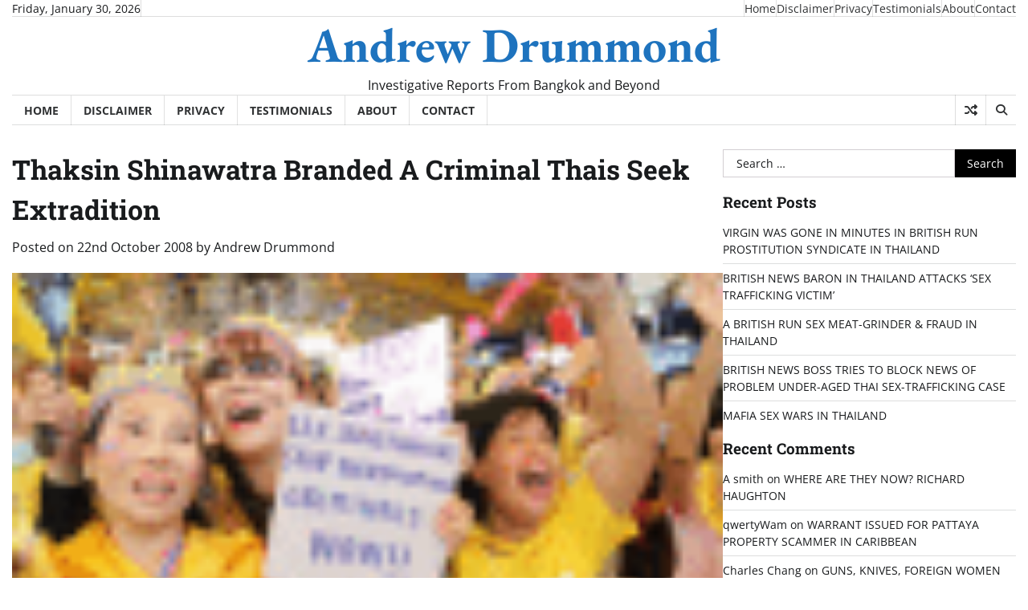

--- FILE ---
content_type: text/html; charset=UTF-8
request_url: https://www.andrew-drummond.news/thaksin-shinawatra-branded-crimina/
body_size: 14219
content:
<!doctype html>
<html lang="en-GB">

<head>
	<meta charset="UTF-8">
	<meta name="viewport" content="width=device-width, initial-scale=1">
	<link rel="profile" href="https://gmpg.org/xfn/11">

	<title>Thaksin Shinawatra Branded A Criminal Thais Seek Extradition &#8211; Andrew Drummond</title>
<meta name='robots' content='max-image-preview:large' />
<link rel='dns-prefetch' href='//www.andrew-drummond.news' />
<link rel="alternate" type="application/rss+xml" title="Andrew Drummond &raquo; Feed" href="https://www.andrew-drummond.news/feed/" />
<link rel="alternate" type="application/rss+xml" title="Andrew Drummond &raquo; Comments Feed" href="https://www.andrew-drummond.news/comments/feed/" />
<link rel="alternate" title="oEmbed (JSON)" type="application/json+oembed" href="https://www.andrew-drummond.news/wp-json/oembed/1.0/embed?url=https%3A%2F%2Fwww.andrew-drummond.news%2Fthaksin-shinawatra-branded-crimina%2F" />
<link rel="alternate" title="oEmbed (XML)" type="text/xml+oembed" href="https://www.andrew-drummond.news/wp-json/oembed/1.0/embed?url=https%3A%2F%2Fwww.andrew-drummond.news%2Fthaksin-shinawatra-branded-crimina%2F&#038;format=xml" />
<style id='wp-img-auto-sizes-contain-inline-css'>
img:is([sizes=auto i],[sizes^="auto," i]){contain-intrinsic-size:3000px 1500px}
/*# sourceURL=wp-img-auto-sizes-contain-inline-css */
</style>
<style id='wp-emoji-styles-inline-css'>

	img.wp-smiley, img.emoji {
		display: inline !important;
		border: none !important;
		box-shadow: none !important;
		height: 1em !important;
		width: 1em !important;
		margin: 0 0.07em !important;
		vertical-align: -0.1em !important;
		background: none !important;
		padding: 0 !important;
	}
/*# sourceURL=wp-emoji-styles-inline-css */
</style>
<style id='wp-block-library-inline-css'>
:root{--wp-block-synced-color:#7a00df;--wp-block-synced-color--rgb:122,0,223;--wp-bound-block-color:var(--wp-block-synced-color);--wp-editor-canvas-background:#ddd;--wp-admin-theme-color:#007cba;--wp-admin-theme-color--rgb:0,124,186;--wp-admin-theme-color-darker-10:#006ba1;--wp-admin-theme-color-darker-10--rgb:0,107,160.5;--wp-admin-theme-color-darker-20:#005a87;--wp-admin-theme-color-darker-20--rgb:0,90,135;--wp-admin-border-width-focus:2px}@media (min-resolution:192dpi){:root{--wp-admin-border-width-focus:1.5px}}.wp-element-button{cursor:pointer}:root .has-very-light-gray-background-color{background-color:#eee}:root .has-very-dark-gray-background-color{background-color:#313131}:root .has-very-light-gray-color{color:#eee}:root .has-very-dark-gray-color{color:#313131}:root .has-vivid-green-cyan-to-vivid-cyan-blue-gradient-background{background:linear-gradient(135deg,#00d084,#0693e3)}:root .has-purple-crush-gradient-background{background:linear-gradient(135deg,#34e2e4,#4721fb 50%,#ab1dfe)}:root .has-hazy-dawn-gradient-background{background:linear-gradient(135deg,#faaca8,#dad0ec)}:root .has-subdued-olive-gradient-background{background:linear-gradient(135deg,#fafae1,#67a671)}:root .has-atomic-cream-gradient-background{background:linear-gradient(135deg,#fdd79a,#004a59)}:root .has-nightshade-gradient-background{background:linear-gradient(135deg,#330968,#31cdcf)}:root .has-midnight-gradient-background{background:linear-gradient(135deg,#020381,#2874fc)}:root{--wp--preset--font-size--normal:16px;--wp--preset--font-size--huge:42px}.has-regular-font-size{font-size:1em}.has-larger-font-size{font-size:2.625em}.has-normal-font-size{font-size:var(--wp--preset--font-size--normal)}.has-huge-font-size{font-size:var(--wp--preset--font-size--huge)}.has-text-align-center{text-align:center}.has-text-align-left{text-align:left}.has-text-align-right{text-align:right}.has-fit-text{white-space:nowrap!important}#end-resizable-editor-section{display:none}.aligncenter{clear:both}.items-justified-left{justify-content:flex-start}.items-justified-center{justify-content:center}.items-justified-right{justify-content:flex-end}.items-justified-space-between{justify-content:space-between}.screen-reader-text{border:0;clip-path:inset(50%);height:1px;margin:-1px;overflow:hidden;padding:0;position:absolute;width:1px;word-wrap:normal!important}.screen-reader-text:focus{background-color:#ddd;clip-path:none;color:#444;display:block;font-size:1em;height:auto;left:5px;line-height:normal;padding:15px 23px 14px;text-decoration:none;top:5px;width:auto;z-index:100000}html :where(.has-border-color){border-style:solid}html :where([style*=border-top-color]){border-top-style:solid}html :where([style*=border-right-color]){border-right-style:solid}html :where([style*=border-bottom-color]){border-bottom-style:solid}html :where([style*=border-left-color]){border-left-style:solid}html :where([style*=border-width]){border-style:solid}html :where([style*=border-top-width]){border-top-style:solid}html :where([style*=border-right-width]){border-right-style:solid}html :where([style*=border-bottom-width]){border-bottom-style:solid}html :where([style*=border-left-width]){border-left-style:solid}html :where(img[class*=wp-image-]){height:auto;max-width:100%}:where(figure){margin:0 0 1em}html :where(.is-position-sticky){--wp-admin--admin-bar--position-offset:var(--wp-admin--admin-bar--height,0px)}@media screen and (max-width:600px){html :where(.is-position-sticky){--wp-admin--admin-bar--position-offset:0px}}

/*# sourceURL=wp-block-library-inline-css */
</style><style id='global-styles-inline-css'>
:root{--wp--preset--aspect-ratio--square: 1;--wp--preset--aspect-ratio--4-3: 4/3;--wp--preset--aspect-ratio--3-4: 3/4;--wp--preset--aspect-ratio--3-2: 3/2;--wp--preset--aspect-ratio--2-3: 2/3;--wp--preset--aspect-ratio--16-9: 16/9;--wp--preset--aspect-ratio--9-16: 9/16;--wp--preset--color--black: #000000;--wp--preset--color--cyan-bluish-gray: #abb8c3;--wp--preset--color--white: #ffffff;--wp--preset--color--pale-pink: #f78da7;--wp--preset--color--vivid-red: #cf2e2e;--wp--preset--color--luminous-vivid-orange: #ff6900;--wp--preset--color--luminous-vivid-amber: #fcb900;--wp--preset--color--light-green-cyan: #7bdcb5;--wp--preset--color--vivid-green-cyan: #00d084;--wp--preset--color--pale-cyan-blue: #8ed1fc;--wp--preset--color--vivid-cyan-blue: #0693e3;--wp--preset--color--vivid-purple: #9b51e0;--wp--preset--gradient--vivid-cyan-blue-to-vivid-purple: linear-gradient(135deg,rgb(6,147,227) 0%,rgb(155,81,224) 100%);--wp--preset--gradient--light-green-cyan-to-vivid-green-cyan: linear-gradient(135deg,rgb(122,220,180) 0%,rgb(0,208,130) 100%);--wp--preset--gradient--luminous-vivid-amber-to-luminous-vivid-orange: linear-gradient(135deg,rgb(252,185,0) 0%,rgb(255,105,0) 100%);--wp--preset--gradient--luminous-vivid-orange-to-vivid-red: linear-gradient(135deg,rgb(255,105,0) 0%,rgb(207,46,46) 100%);--wp--preset--gradient--very-light-gray-to-cyan-bluish-gray: linear-gradient(135deg,rgb(238,238,238) 0%,rgb(169,184,195) 100%);--wp--preset--gradient--cool-to-warm-spectrum: linear-gradient(135deg,rgb(74,234,220) 0%,rgb(151,120,209) 20%,rgb(207,42,186) 40%,rgb(238,44,130) 60%,rgb(251,105,98) 80%,rgb(254,248,76) 100%);--wp--preset--gradient--blush-light-purple: linear-gradient(135deg,rgb(255,206,236) 0%,rgb(152,150,240) 100%);--wp--preset--gradient--blush-bordeaux: linear-gradient(135deg,rgb(254,205,165) 0%,rgb(254,45,45) 50%,rgb(107,0,62) 100%);--wp--preset--gradient--luminous-dusk: linear-gradient(135deg,rgb(255,203,112) 0%,rgb(199,81,192) 50%,rgb(65,88,208) 100%);--wp--preset--gradient--pale-ocean: linear-gradient(135deg,rgb(255,245,203) 0%,rgb(182,227,212) 50%,rgb(51,167,181) 100%);--wp--preset--gradient--electric-grass: linear-gradient(135deg,rgb(202,248,128) 0%,rgb(113,206,126) 100%);--wp--preset--gradient--midnight: linear-gradient(135deg,rgb(2,3,129) 0%,rgb(40,116,252) 100%);--wp--preset--font-size--small: 12px;--wp--preset--font-size--medium: 20px;--wp--preset--font-size--large: 36px;--wp--preset--font-size--x-large: 42px;--wp--preset--font-size--regular: 16px;--wp--preset--font-size--larger: 36px;--wp--preset--font-size--huge: 48px;--wp--preset--spacing--20: 0.44rem;--wp--preset--spacing--30: 0.67rem;--wp--preset--spacing--40: 1rem;--wp--preset--spacing--50: 1.5rem;--wp--preset--spacing--60: 2.25rem;--wp--preset--spacing--70: 3.38rem;--wp--preset--spacing--80: 5.06rem;--wp--preset--shadow--natural: 6px 6px 9px rgba(0, 0, 0, 0.2);--wp--preset--shadow--deep: 12px 12px 50px rgba(0, 0, 0, 0.4);--wp--preset--shadow--sharp: 6px 6px 0px rgba(0, 0, 0, 0.2);--wp--preset--shadow--outlined: 6px 6px 0px -3px rgb(255, 255, 255), 6px 6px rgb(0, 0, 0);--wp--preset--shadow--crisp: 6px 6px 0px rgb(0, 0, 0);}:where(.is-layout-flex){gap: 0.5em;}:where(.is-layout-grid){gap: 0.5em;}body .is-layout-flex{display: flex;}.is-layout-flex{flex-wrap: wrap;align-items: center;}.is-layout-flex > :is(*, div){margin: 0;}body .is-layout-grid{display: grid;}.is-layout-grid > :is(*, div){margin: 0;}:where(.wp-block-columns.is-layout-flex){gap: 2em;}:where(.wp-block-columns.is-layout-grid){gap: 2em;}:where(.wp-block-post-template.is-layout-flex){gap: 1.25em;}:where(.wp-block-post-template.is-layout-grid){gap: 1.25em;}.has-black-color{color: var(--wp--preset--color--black) !important;}.has-cyan-bluish-gray-color{color: var(--wp--preset--color--cyan-bluish-gray) !important;}.has-white-color{color: var(--wp--preset--color--white) !important;}.has-pale-pink-color{color: var(--wp--preset--color--pale-pink) !important;}.has-vivid-red-color{color: var(--wp--preset--color--vivid-red) !important;}.has-luminous-vivid-orange-color{color: var(--wp--preset--color--luminous-vivid-orange) !important;}.has-luminous-vivid-amber-color{color: var(--wp--preset--color--luminous-vivid-amber) !important;}.has-light-green-cyan-color{color: var(--wp--preset--color--light-green-cyan) !important;}.has-vivid-green-cyan-color{color: var(--wp--preset--color--vivid-green-cyan) !important;}.has-pale-cyan-blue-color{color: var(--wp--preset--color--pale-cyan-blue) !important;}.has-vivid-cyan-blue-color{color: var(--wp--preset--color--vivid-cyan-blue) !important;}.has-vivid-purple-color{color: var(--wp--preset--color--vivid-purple) !important;}.has-black-background-color{background-color: var(--wp--preset--color--black) !important;}.has-cyan-bluish-gray-background-color{background-color: var(--wp--preset--color--cyan-bluish-gray) !important;}.has-white-background-color{background-color: var(--wp--preset--color--white) !important;}.has-pale-pink-background-color{background-color: var(--wp--preset--color--pale-pink) !important;}.has-vivid-red-background-color{background-color: var(--wp--preset--color--vivid-red) !important;}.has-luminous-vivid-orange-background-color{background-color: var(--wp--preset--color--luminous-vivid-orange) !important;}.has-luminous-vivid-amber-background-color{background-color: var(--wp--preset--color--luminous-vivid-amber) !important;}.has-light-green-cyan-background-color{background-color: var(--wp--preset--color--light-green-cyan) !important;}.has-vivid-green-cyan-background-color{background-color: var(--wp--preset--color--vivid-green-cyan) !important;}.has-pale-cyan-blue-background-color{background-color: var(--wp--preset--color--pale-cyan-blue) !important;}.has-vivid-cyan-blue-background-color{background-color: var(--wp--preset--color--vivid-cyan-blue) !important;}.has-vivid-purple-background-color{background-color: var(--wp--preset--color--vivid-purple) !important;}.has-black-border-color{border-color: var(--wp--preset--color--black) !important;}.has-cyan-bluish-gray-border-color{border-color: var(--wp--preset--color--cyan-bluish-gray) !important;}.has-white-border-color{border-color: var(--wp--preset--color--white) !important;}.has-pale-pink-border-color{border-color: var(--wp--preset--color--pale-pink) !important;}.has-vivid-red-border-color{border-color: var(--wp--preset--color--vivid-red) !important;}.has-luminous-vivid-orange-border-color{border-color: var(--wp--preset--color--luminous-vivid-orange) !important;}.has-luminous-vivid-amber-border-color{border-color: var(--wp--preset--color--luminous-vivid-amber) !important;}.has-light-green-cyan-border-color{border-color: var(--wp--preset--color--light-green-cyan) !important;}.has-vivid-green-cyan-border-color{border-color: var(--wp--preset--color--vivid-green-cyan) !important;}.has-pale-cyan-blue-border-color{border-color: var(--wp--preset--color--pale-cyan-blue) !important;}.has-vivid-cyan-blue-border-color{border-color: var(--wp--preset--color--vivid-cyan-blue) !important;}.has-vivid-purple-border-color{border-color: var(--wp--preset--color--vivid-purple) !important;}.has-vivid-cyan-blue-to-vivid-purple-gradient-background{background: var(--wp--preset--gradient--vivid-cyan-blue-to-vivid-purple) !important;}.has-light-green-cyan-to-vivid-green-cyan-gradient-background{background: var(--wp--preset--gradient--light-green-cyan-to-vivid-green-cyan) !important;}.has-luminous-vivid-amber-to-luminous-vivid-orange-gradient-background{background: var(--wp--preset--gradient--luminous-vivid-amber-to-luminous-vivid-orange) !important;}.has-luminous-vivid-orange-to-vivid-red-gradient-background{background: var(--wp--preset--gradient--luminous-vivid-orange-to-vivid-red) !important;}.has-very-light-gray-to-cyan-bluish-gray-gradient-background{background: var(--wp--preset--gradient--very-light-gray-to-cyan-bluish-gray) !important;}.has-cool-to-warm-spectrum-gradient-background{background: var(--wp--preset--gradient--cool-to-warm-spectrum) !important;}.has-blush-light-purple-gradient-background{background: var(--wp--preset--gradient--blush-light-purple) !important;}.has-blush-bordeaux-gradient-background{background: var(--wp--preset--gradient--blush-bordeaux) !important;}.has-luminous-dusk-gradient-background{background: var(--wp--preset--gradient--luminous-dusk) !important;}.has-pale-ocean-gradient-background{background: var(--wp--preset--gradient--pale-ocean) !important;}.has-electric-grass-gradient-background{background: var(--wp--preset--gradient--electric-grass) !important;}.has-midnight-gradient-background{background: var(--wp--preset--gradient--midnight) !important;}.has-small-font-size{font-size: var(--wp--preset--font-size--small) !important;}.has-medium-font-size{font-size: var(--wp--preset--font-size--medium) !important;}.has-large-font-size{font-size: var(--wp--preset--font-size--large) !important;}.has-x-large-font-size{font-size: var(--wp--preset--font-size--x-large) !important;}
/*# sourceURL=global-styles-inline-css */
</style>

<style id='classic-theme-styles-inline-css'>
/*! This file is auto-generated */
.wp-block-button__link{color:#fff;background-color:#32373c;border-radius:9999px;box-shadow:none;text-decoration:none;padding:calc(.667em + 2px) calc(1.333em + 2px);font-size:1.125em}.wp-block-file__button{background:#32373c;color:#fff;text-decoration:none}
/*# sourceURL=/wp-includes/css/classic-themes.min.css */
</style>
<link rel='stylesheet' id='contact-form-7-css' href='https://www.andrew-drummond.news/wp-content/plugins/contact-form-7/includes/css/styles.css?ver=6.1.2' media='all' />
<link rel='stylesheet' id='express-news-fonts-css' href='https://www.andrew-drummond.news/wp-content/fonts/0ef611b37c993756cd61e4c006a1c123.css' media='all' />
<link rel='stylesheet' id='express-news-slick-style-css' href='https://www.andrew-drummond.news/wp-content/themes/express-news/assets/css/slick.min.css?ver=1.8.0' media='all' />
<link rel='stylesheet' id='express-news-fontawesome-style-css' href='https://www.andrew-drummond.news/wp-content/themes/express-news/assets/css/fontawesome.min.css?ver=1.8.0' media='all' />
<link rel='stylesheet' id='express-news-endless-river-style-css' href='https://www.andrew-drummond.news/wp-content/themes/express-news/assets/css/endless-river.min.css?ver=1.8.0' media='all' />
<link rel='stylesheet' id='express-news-blocks-style-css' href='https://www.andrew-drummond.news/wp-content/themes/express-news/assets/css/blocks.min.css?ver=6.9' media='all' />
<link rel='stylesheet' id='express-news-style-css' href='https://www.andrew-drummond.news/wp-content/themes/express-news/style.css?ver=1.1.7' media='all' />
<script src="https://www.andrew-drummond.news/wp-includes/js/jquery/jquery.min.js?ver=3.7.1" id="jquery-core-js"></script>
<script src="https://www.andrew-drummond.news/wp-includes/js/jquery/jquery-migrate.min.js?ver=3.4.1" id="jquery-migrate-js"></script>
<link rel="https://api.w.org/" href="https://www.andrew-drummond.news/wp-json/" /><link rel="alternate" title="JSON" type="application/json" href="https://www.andrew-drummond.news/wp-json/wp/v2/posts/1595" /><link rel="EditURI" type="application/rsd+xml" title="RSD" href="https://www.andrew-drummond.news/xmlrpc.php?rsd" />
<meta name="generator" content="WordPress 6.9" />
<link rel="canonical" href="https://www.andrew-drummond.news/thaksin-shinawatra-branded-crimina/" />
<link rel='shortlink' href='https://www.andrew-drummond.news/?p=1595' />

<style type="text/css" id="breadcrumb-trail-css">.trail-items li:not(:last-child):after {content: "/";}</style>
	<style type="text/css">

		/* Site title */
		.site-title a{
			color: #1e73be;
		}
		/* End Site title */

		/*Typography CSS*/

		
		
		
		
	/*End Typography CSS*/

</style>

	<style>.recentcomments a{display:inline !important;padding:0 !important;margin:0 !important;}</style>		<style type="text/css">
					.site-title a{
				color: #1e73be;
			}
				</style>
		</head>

<body class="wp-singular post-template-default single single-post postid-1595 single-format-standard wp-embed-responsive wp-theme-express-news right-sidebar section-header-6 light-mode">
		<div id="page" class="site">
		<a class="skip-link screen-reader-text" href="#primary-content">Skip to content</a>

		<div id="loader">
			<div class="loader-container">
				<div id="preloader">
					<div class="pre-loader-7"></div>
				</div>
			</div>
		</div><!-- #loader -->

		<header id="masthead" class="site-header">
										<div class="top-header">
					<div class="theme-wrapper">
						<div class="top-header-wrap">
							<div class="left-side">
								<div class="top-info">
									Friday, January 30, 2026								</div>
							</div>
							<div class="right-side">
								<div class="top-menu">
									<div class="menu-topbottom-menu-container"><ul id="secondary-menu" class="menu"><li id="menu-item-12882" class="menu-item menu-item-type-custom menu-item-object-custom menu-item-home menu-item-12882"><a href="https://www.andrew-drummond.news">Home</a></li>
<li id="menu-item-10431" class="menu-item menu-item-type-post_type menu-item-object-page menu-item-10431"><a href="https://www.andrew-drummond.news/disclaimer/">Disclaimer</a></li>
<li id="menu-item-10432" class="menu-item menu-item-type-post_type menu-item-object-page menu-item-10432"><a href="https://www.andrew-drummond.news/privacy/">Privacy</a></li>
<li id="menu-item-15974" class="menu-item menu-item-type-post_type menu-item-object-page menu-item-15974"><a href="https://www.andrew-drummond.news/testimonals-andrew-drummond/">Testimonials</a></li>
<li id="menu-item-10428" class="menu-item menu-item-type-post_type menu-item-object-page menu-item-10428"><a href="https://www.andrew-drummond.news/abou/">About</a></li>
<li id="menu-item-10430" class="menu-item menu-item-type-post_type menu-item-object-page menu-item-10430"><a href="https://www.andrew-drummond.news/contac/">Contact</a></li>
</ul></div>								</div>
								<div class="social-icons">
																	</div>
							</div>
						</div>
					</div>
				</div>
						<div class="middle-header">
								<div class="theme-wrapper">
					<div class="middle-header-wrap  no-header-left-sidebar no-header-right-sidebar" style="background-image: url('')">
												<div class="site-branding">
														<div class="site-identity">
																	<p class="site-title"><a href="https://www.andrew-drummond.news/" rel="home">Andrew Drummond</a></p>
																		<p class="site-description">
										Investigative Reports From Bangkok and Beyond									</p>
															</div>
													</div><!-- .site-branding -->
											</div>
				</div>
			</div>
			<div class="header-outer-wrapper">
				<div class="adore-header">
					<div class="theme-wrapper">
						<div class="header-wrapper">
							<div class="header-nav-search">
								<div class="header-navigation">
									<nav id="site-navigation" class="main-navigation">
										<button class="menu-toggle" aria-controls="primary-menu" aria-expanded="false">
											<span></span>
											<span></span>
											<span></span>
										</button>
										<div class="menu-topbottom-menu-container"><ul id="primary-menu" class="menu"><li class="menu-item menu-item-type-custom menu-item-object-custom menu-item-home menu-item-12882"><a href="https://www.andrew-drummond.news">Home</a></li>
<li class="menu-item menu-item-type-post_type menu-item-object-page menu-item-10431"><a href="https://www.andrew-drummond.news/disclaimer/">Disclaimer</a></li>
<li class="menu-item menu-item-type-post_type menu-item-object-page menu-item-10432"><a href="https://www.andrew-drummond.news/privacy/">Privacy</a></li>
<li class="menu-item menu-item-type-post_type menu-item-object-page menu-item-15974"><a href="https://www.andrew-drummond.news/testimonals-andrew-drummond/">Testimonials</a></li>
<li class="menu-item menu-item-type-post_type menu-item-object-page menu-item-10428"><a href="https://www.andrew-drummond.news/abou/">About</a></li>
<li class="menu-item menu-item-type-post_type menu-item-object-page menu-item-10430"><a href="https://www.andrew-drummond.news/contac/">Contact</a></li>
</ul></div>									</nav><!-- #site-navigation -->
								</div>
								<div class="header-end">
									<div class="display-random-post">
																						<a href="https://www.andrew-drummond.news/rector-of-international-university/" title="View Random Post">
													<i class="fas fa-random"></i>
												</a>
																					</div>
									<div class="navigation-search">
										<div class="navigation-search-wrap">
											<a href="#" title="Search" class="navigation-search-icon">
												<i class="fa fa-search"></i>
											</a>
											<div class="navigation-search-form">
												<form role="search" method="get" class="search-form" action="https://www.andrew-drummond.news/">
				<label>
					<span class="screen-reader-text">Search for:</span>
					<input type="search" class="search-field" placeholder="Search &hellip;" value="" name="s" />
				</label>
				<input type="submit" class="search-submit" value="Search" />
			</form>											</div>
										</div>
									</div>
								</div>
							</div>
						</div>
					</div>
				</div>
			</div>
		</header><!-- #masthead -->

		<div id="primary-content" class="primary-content">

			
				<div id="content" class="site-content theme-wrapper">
					<div class="theme-wrap">

					
<main id="primary" class="site-main">

	
<article id="post-1595" class="post-1595 post type-post status-publish format-standard has-post-thumbnail hentry category-flying-sporran category-uncategorised">
			<header class="entry-header">
			<h1 class="entry-title">Thaksin Shinawatra Branded A Criminal Thais Seek Extradition</h1>		</header><!-- .entry-header -->
					<div class="entry-meta">
				<span class="posted-on">Posted on <a href="https://www.andrew-drummond.news/thaksin-shinawatra-branded-crimina/" rel="bookmark"><time class="entry-date published" datetime="2008-10-22T00:00:00+01:00">22nd October 2008</time><time class="updated" datetime="2016-01-22T15:41:01+00:00">22nd January 2016</time></a></span><span class="byline"> by <span class="author vcard"><a class="url fn n" href="https://www.andrew-drummond.news/author/andrew-drummond/">Andrew Drummond</a></span></span>			</div><!-- .entry-meta -->
				
	
		<div class="post-thumbnail">
			<img width="100" height="67" src="https://www.andrew-drummond.news/wp-content/uploads/2008/10/thaksin-shinawatra-jailed-2-1-100x67.gif" class="attachment-post-thumbnail size-post-thumbnail wp-post-image" alt="" decoding="async" srcset="https://www.andrew-drummond.news/wp-content/uploads/2008/10/thaksin-shinawatra-jailed-2-1-100x67.gif 100w, https://www.andrew-drummond.news/wp-content/uploads/2008/10/thaksin-shinawatra-jailed-2-1-300x200.gif 300w" sizes="(max-width: 100px) 100vw, 100px" />		</div><!-- .post-thumbnail -->

		
	<div class="entry-content">
		<p>From Andrew Drummond,<br />Bangkok Supreme Court, October 21 08<br />Former Thai Premier and owner of Manchester City Football Club was branded a criminal today and jailed for two years while &#8216;in absentia&#8217; in England.<br />After finding him guilty of corruption in a land deal&nbsp; the Supreme Court submitted the verdict to Thailand&#8217;s Attorney General to pass to Britain for extradition proceedings.</p>
<p><img decoding="async" alt="" src="http://66728c23231e9ad29bda-499d692b8818ca0498d1f1d042a47200.r48.cf2.rackcdn.com/uploads/thaksin-shinawatra-jailed-2.gif" border=0/><br /><strong>PAD protesters at Government House &#8211; Picture Andrew Chant</strong></p>
<p>Thousands of Thais, members of the opposition People&#8217;s Alliance for Democracy were last night on the streets of Bangkok also calling on Britain to return Mr.Shinawatra&nbsp; which they said would to put an end to the Bangkok stand-off &#8211;&nbsp; which started when they seized control of Government&nbsp; House here three months ago.</p>
<p>Sporting banners reading &#8216;Send Thaksin back now&#8217; and &#8216;UK Government Stop Harbouring Criminals&#8217; members of the PAD cheered and sent thousands of plastic hand-clappers off as the sentence against Thaksin Shinawatra, known as &#8216;Frank&#8217; to Man City fans was announced.</p>
<p>But as a sign of how split the country is the judges only voted 5 against 4 for the conviction and they acquitted Thaksin&#8217;s wife of corruption as she was &#8216;not a member of government&#8217;.</p>
<p>Behind the calls for the return of Thaksin is the belief, held widely on both sides, that Thaksin Shinawatra, has been affectively controlling the leaders of two proxy governments since the military junta ousted him in a coup.&nbsp;&nbsp; The PAD say only if Thaksin is in jail will he stop attempting to meddle in Thailand&#8217;s affairs.</p>
<p>Kanchana Malaithong ,45, from Lampang sporting a &#8216;Stop Harbouring Criminals&#8217; placard outside PAD headquarters at Government House said: &#8216;The only safe thing for Thailand is if Thaksin is actually put in jail.</p>
<p>&#8216;He claims he is not involved in politics, but that is a lie, even his puppet Prime Ministers admit to consulting him. The people are sick of corrupt and greedy politicians.&#8217;</p>
<p>The Thai National Human Rights Commission has blamed both the current Thai government, run by Thaksin&#8217;s brother-in-law Somchai Wongsawat, and police, for violence two weeks ago when 400 protesters were injured and two were killed, after police attacked with Chinese made tear gas bombs, which contained explosives and blew off limbs.</p>
<p>Shinawatra was found guilty of corruption by signing off on a deal which allowed his wife Pojoman, 51, to buy a massive city centre area of Bangkok from a government department at one third of its market price while her husband was Prime Minister.</p>
<p>Pojaman is currently appealing a three year jail sentence imposed in July for tax fraud involving the same 13 acre piece of land. But she and her husband fled Thailand to Britain, via the Beijing Olympics, after her last conviction.</p>
<p>Pojaman, born into one of Thailand&#8217;s richest Chinese Thai families, had bought a sixteen acre site of prime real estate in Ratchadphisek in the centre of Bangkok from a government financial department.</p>
<p>Today&#8217;s result was not unexpected even by Thaksin himself who said: &#8216;I had long anticipated that it would turn out this way&#8217;.<br />In the earlier case in his judgment the principal judge was quoted as saying that the defendants had &#8216;lied, cheated, and conspired to evade taxes, which is regarded as a serious crime.&#8217;</p>
<p>The last Prime Minister Samak Sundaravej, who admitted in his campaign that he was Thaksin&#8217;s nominee, was forced to resign his Premiership when it clashed with a politically oriented cookery show he hosted on television.</p>
<p>The current Prime Minister Somchai Wongsawat, Thaksin&#8217;s brother-in-law has been found guilty by the National Counter Corruption of dereliction of duty in a remarkably similar case in which he allowed subordinates in his department at the Justice Ministry to sell government land without taking the appropriate fee.</p>
<p>And to cap it all the office of the Attorney General&#8217;s Office last week petitioned the Constitutional Court to disband the ruling PPP government&nbsp; and&nbsp; two of its coalition partners&nbsp; for electoral fraud.</p>
<p>So far the Thai Government of his brother-in-law Somchai has not even revoked Shinawatra&#8217;s diplomatic passport. </p>
<p>In Britain Thaksin Shinawatra had been told he could not remain owner of Manchester City F.C. once he had a conviction, and last week&nbsp; the passenger window of his Rolls Royce was reported to have been smashed.</p>
<p>On another occasion while dining at a Chinese restaurant in Notting Hill Gate other customers are reported to have banged their glasses on their tables in protest at his presence.</p>
<p>ends</p>
	</div><!-- .entry-content -->
	<footer class="entry-footer">
		<span class="cat-links">Posted in <a href="https://www.andrew-drummond.news/category/flying-sporran/" rel="category tag">Flying Sporran</a>, <a href="https://www.andrew-drummond.news/category/uncategorised/" rel="category tag">Uncategorised</a></span>	</footer><!-- .entry-footer -->
</article><!-- #post-1595 -->

	<nav class="navigation post-navigation" aria-label="Posts">
		<h2 class="screen-reader-text">Post navigation</h2>
		<div class="nav-links"><div class="nav-previous"><a href="https://www.andrew-drummond.news/thai-policeman-who-gunned-down/" rel="prev"><span class="nav-subtitle">Previous:</span> <span class="nav-title">Thai Policeman Who Gunned Down Canadians Seized By DSI &#8211; CBC</span></a></div><div class="nav-next"><a href="https://www.andrew-drummond.news/ousted-thai-premier-banned-from-briton/" rel="next"><span class="nav-subtitle">Next:</span> <span class="nav-title">Ousted Thai Premier Banned From Briton &#8211; Mail On Sunday</span></a></div></div>
	</nav>				<div class="related-posts">
					<h2>Related Posts</h2>
					<div class="theme-archive-layout grid-layout grid-column-3">
													<article id="post-767" class="post-767 post type-post status-publish format-standard has-post-thumbnail hentry category-flying-sporran category-pattaya category-uncategorised tag-blackmail tag-sex tag-tourists">
								<div class="post-item post-grid">
									<div class="post-item-image">
										
		<div class="post-thumbnail">
			<img width="100" height="76" src="https://www.andrew-drummond.news/wp-content/uploads/2014/01/Police-Doctor-Daily-Record-7-100x76.jpg" class="attachment-post-thumbnail size-post-thumbnail wp-post-image" alt="" decoding="async" srcset="https://www.andrew-drummond.news/wp-content/uploads/2014/01/Police-Doctor-Daily-Record-7-100x76.jpg 100w, https://www.andrew-drummond.news/wp-content/uploads/2014/01/Police-Doctor-Daily-Record-7-300x227.jpg 300w, https://www.andrew-drummond.news/wp-content/uploads/2014/01/Police-Doctor-Daily-Record-7.jpg 622w" sizes="(max-width: 100px) 100vw, 100px" />		</div><!-- .post-thumbnail -->

											</div>
									<div class="post-item-content">
										<div class="entry-cat no-bg">
											<ul class="post-categories">
	<li><a href="https://www.andrew-drummond.news/category/flying-sporran/" rel="category tag">Flying Sporran</a></li>
	<li><a href="https://www.andrew-drummond.news/category/pattaya/" rel="category tag">Pattaya</a></li>
	<li><a href="https://www.andrew-drummond.news/category/uncategorised/" rel="category tag">Uncategorised</a></li></ul>										</div>
										<h2 class="entry-title"><a href="https://www.andrew-drummond.news/scots-doctor-paid-blackmailers-sunday/" rel="bookmark">SCOTS DOCTOR PAID BLACKMAILERS &#8211; SUNDAY MAIL &#8211; A Flying Sporran Travel Advisory.</a></h2>										<ul class="entry-meta">
											<li class="post-author"> <a href="https://www.andrew-drummond.news/author/andrew-drummond/">Andrew Drummond</a></li>
											<li class="post-date"> <span class="far fa-calendar-alt"></span>6th January 2014</li>
											<li class="post-comment"> <span class="far fa-comment"></span>2</li>
										</ul>
										<div class="post-content">
											<p>FLYING SPORRAN&#8217;S WEEKEND DAIRY. The Scottish Sunday Mail is running this week with a story very similar to one published here two weeks ago about [&hellip;]</p>
										</div><!-- post-content -->
									</div>
								</div>
							</article>
														<article id="post-1715" class="post-1715 post type-post status-publish format-standard has-post-thumbnail hentry category-flying-sporran category-uncategorised">
								<div class="post-item post-grid">
									<div class="post-item-image">
										
		<div class="post-thumbnail">
			<img width="100" height="72" src="https://www.andrew-drummond.news/wp-content/uploads/2006/11/Anew_Welcome-1-100x72.jpg" class="attachment-post-thumbnail size-post-thumbnail wp-post-image" alt="" decoding="async" srcset="https://www.andrew-drummond.news/wp-content/uploads/2006/11/Anew_Welcome-1-100x72.jpg 100w, https://www.andrew-drummond.news/wp-content/uploads/2006/11/Anew_Welcome-1-300x215.jpg 300w, https://www.andrew-drummond.news/wp-content/uploads/2006/11/Anew_Welcome-1.jpg 480w" sizes="(max-width: 100px) 100vw, 100px" />		</div><!-- .post-thumbnail -->

											</div>
									<div class="post-item-content">
										<div class="entry-cat no-bg">
											<ul class="post-categories">
	<li><a href="https://www.andrew-drummond.news/category/flying-sporran/" rel="category tag">Flying Sporran</a></li>
	<li><a href="https://www.andrew-drummond.news/category/uncategorised/" rel="category tag">Uncategorised</a></li></ul>										</div>
										<h2 class="entry-title"><a href="https://www.andrew-drummond.news/as-scots-workers-are-axed-poverty/" rel="bookmark">As Scots Workers Are Axed Poverty Stricken Thais</a></h2>										<ul class="entry-meta">
											<li class="post-author"> <a href="https://www.andrew-drummond.news/author/andrew-drummond/">Andrew Drummond</a></li>
											<li class="post-date"> <span class="far fa-calendar-alt"></span>26th November 2006</li>
											<li class="post-comment"> <span class="far fa-comment"></span>0</li>
										</ul>
										<div class="post-content">
											<p>Mail on Sunday November 26 2006 From Andrew DrummondOutside the factory on a massive trading estate near Bangkok, the temperature is almost 100 degrees.Inside, Thai [&hellip;]</p>
										</div><!-- post-content -->
									</div>
								</div>
							</article>
														<article id="post-1463" class="post-1463 post type-post status-publish format-standard has-post-thumbnail hentry category-flying-sporran category-uncategorised">
								<div class="post-item post-grid">
									<div class="post-item-image">
										
		<div class="post-thumbnail">
			<img width="100" height="143" src="https://www.andrew-drummond.news/wp-content/uploads/2010/06/red-shirts-jeff-savage-1-100x143.jpg" class="attachment-post-thumbnail size-post-thumbnail wp-post-image" alt="" decoding="async" loading="lazy" srcset="https://www.andrew-drummond.news/wp-content/uploads/2010/06/red-shirts-jeff-savage-1-100x143.jpg 100w, https://www.andrew-drummond.news/wp-content/uploads/2010/06/red-shirts-jeff-savage-1-210x300.jpg 210w, https://www.andrew-drummond.news/wp-content/uploads/2010/06/red-shirts-jeff-savage-1.jpg 250w" sizes="auto, (max-width: 100px) 100vw, 100px" />		</div><!-- .post-thumbnail -->

											</div>
									<div class="post-item-content">
										<div class="entry-cat no-bg">
											<ul class="post-categories">
	<li><a href="https://www.andrew-drummond.news/category/flying-sporran/" rel="category tag">Flying Sporran</a></li>
	<li><a href="https://www.andrew-drummond.news/category/uncategorised/" rel="category tag">Uncategorised</a></li></ul>										</div>
										<h2 class="entry-title"><a href="https://www.andrew-drummond.news/thai-reds-we-support-aussie-but-not-bri/" rel="bookmark">Thai Reds: We&#39;ll Support The Aussie But Not The Brit</a></h2>										<ul class="entry-meta">
											<li class="post-author"> <a href="https://www.andrew-drummond.news/author/andrew-drummond/">Andrew Drummond</a></li>
											<li class="post-date"> <span class="far fa-calendar-alt"></span>4th June 2010</li>
											<li class="post-comment"> <span class="far fa-comment"></span>0</li>
										</ul>
										<div class="post-content">
											<p>FROM ANDREW DRUMMOND BANGKOK&nbsp; June 04 2010 A Briton dubbed a &#8216;thug&#8217; for his behavior during Thailand&#8217;s recent troubles was today dumped in court by [&hellip;]</p>
										</div><!-- post-content -->
									</div>
								</div>
							</article>
												</div>
				</div>
				
	</main><!-- #main -->

	
<aside id="secondary" class="widget-area">
	<section id="search-2" class="widget widget_search"><form role="search" method="get" class="search-form" action="https://www.andrew-drummond.news/">
				<label>
					<span class="screen-reader-text">Search for:</span>
					<input type="search" class="search-field" placeholder="Search &hellip;" value="" name="s" />
				</label>
				<input type="submit" class="search-submit" value="Search" />
			</form></section>
		<section id="recent-posts-2" class="widget widget_recent_entries">
		<h2 class="widget-title">Recent Posts</h2>
		<ul>
											<li>
					<a href="https://www.andrew-drummond.news/virgin-was-gone-in-minutes-in-british-run-prostitution-syndicate-in-thailand/">VIRGIN WAS GONE IN MINUTES IN BRITISH RUN PROSTITUTION SYNDICATE IN THAILAND</a>
									</li>
											<li>
					<a href="https://www.andrew-drummond.news/british-news-baron-in-thailand-attacks-sex-trafficking-victim/">BRITISH NEWS BARON IN THAILAND ATTACKS &#8216;SEX TRAFFICKING VICTIM&#8217;</a>
									</li>
											<li>
					<a href="https://www.andrew-drummond.news/a-british-run-sex-meat-grinder-fraud-in-thailand/">A BRITISH RUN SEX MEAT-GRINDER &amp; FRAUD IN THAILAND</a>
									</li>
											<li>
					<a href="https://www.andrew-drummond.news/british-news-boss-tries-to-block-news-of-problem-under-aged-thai-sex-trafficking-case/">BRITISH NEWS BOSS TRIES TO BLOCK NEWS OF PROBLEM UNDER-AGED THAI SEX-TRAFFICKING CASE</a>
									</li>
											<li>
					<a href="https://www.andrew-drummond.news/foreigners-at-war-in-thailand-in-under-aged-sex-trafficking-row/">MAFIA SEX WARS IN THAILAND</a>
									</li>
					</ul>

		</section><section id="recent-comments-2" class="widget widget_recent_comments"><h2 class="widget-title">Recent Comments</h2><ul id="recentcomments"><li class="recentcomments"><span class="comment-author-link">A smith</span> on <a href="https://www.andrew-drummond.news/where-are-they-now-richard-haughton/#comment-54962">WHERE ARE THEY NOW?  RICHARD HAUGHTON</a></li><li class="recentcomments"><span class="comment-author-link">qwertyWam</span> on <a href="https://www.andrew-drummond.news/21179-2/#comment-54745">WARRANT ISSUED FOR PATTAYA PROPERTY SCAMMER IN CARIBBEAN</a></li><li class="recentcomments"><span class="comment-author-link">Charles Chang</span> on <a href="https://www.andrew-drummond.news/guns-knives-foreign-women-and-dj-love/#comment-54694">GUNS, KNIVES, FOREIGN WOMEN AND (DJ) LOVE ON KOH TAO</a></li><li class="recentcomments"><span class="comment-author-link"><a href="https://kibbysblendedlife.com" class="url" rel="ugc external nofollow">kibbysblendedlife.com</a></span> on <a href="https://www.andrew-drummond.news/koh-tao-murders-page-one-comment-can/#comment-52429">KOH TAO MURDERS &#8211; PAGE ONE COMMENT &#8211; CAN THE BURMESE HAVE A FAIR TRIAL?</a></li><li class="recentcomments"><span class="comment-author-link">David</span> on <a href="https://www.andrew-drummond.news/brit-drugs-supremo-in-new-thai/#comment-49339">BRIT DRUGS SUPREMO IN NEW THAI CONTROVERSY</a></li></ul></section><section id="tag_cloud-3" class="widget widget_tag_cloud"><h2 class="widget-title">Click To Read About These Topics</h2><div class="tagcloud"><a href="https://www.andrew-drummond.news/category/alan-morison/" class="tag-cloud-link tag-link-70 tag-link-position-1" style="font-size: 8.8708133971292pt;" aria-label="Alan Morison (18 items)">Alan Morison</a>
<a href="https://www.andrew-drummond.news/category/alba-laws/" class="tag-cloud-link tag-link-594 tag-link-position-2" style="font-size: 8.8708133971292pt;" aria-label="Alba Laws (18 items)">Alba Laws</a>
<a href="https://www.andrew-drummond.news/category/andrew-drummond/" class="tag-cloud-link tag-link-71 tag-link-position-3" style="font-size: 11.684210526316pt;" aria-label="Andrew Drummond (49 items)">Andrew Drummond</a>
<a href="https://www.andrew-drummond.news/category/andy-hall/" class="tag-cloud-link tag-link-109 tag-link-position-4" style="font-size: 11.215311004785pt;" aria-label="Andy Hall (42 items)">Andy Hall</a>
<a href="https://www.andrew-drummond.news/category/boiler-rooms/" class="tag-cloud-link tag-link-10 tag-link-position-5" style="font-size: 9.2727272727273pt;" aria-label="boiler rooms (21 items)">boiler rooms</a>
<a href="https://www.andrew-drummond.news/category/brian-goudie/" class="tag-cloud-link tag-link-43 tag-link-position-6" style="font-size: 16.038277511962pt;" aria-label="Brian Goudie (223 items)">Brian Goudie</a>
<a href="https://www.andrew-drummond.news/category/british-embassy/" class="tag-cloud-link tag-link-668 tag-link-position-7" style="font-size: 8.200956937799pt;" aria-label="British Embassy (14 items)">British Embassy</a>
<a href="https://www.andrew-drummond.news/category/cambodia/" class="tag-cloud-link tag-link-754 tag-link-position-8" style="font-size: 8.200956937799pt;" aria-label="Cambodia. (14 items)">Cambodia.</a>
<a href="https://www.andrew-drummond.news/category/child-sexual-abuse/" class="tag-cloud-link tag-link-292 tag-link-position-9" style="font-size: 9.2727272727273pt;" aria-label="Child Sexual Abuse (21 items)">Child Sexual Abuse</a>
<a href="https://www.andrew-drummond.news/category/computer-crime-act/" class="tag-cloud-link tag-link-1046 tag-link-position-10" style="font-size: 8.3349282296651pt;" aria-label="Computer Crime Act (15 items)">Computer Crime Act</a>
<a href="https://www.andrew-drummond.news/category/david-hanks/" class="tag-cloud-link tag-link-100 tag-link-position-11" style="font-size: 13.626794258373pt;" aria-label="David Hanks (97 items)">David Hanks</a>
<a href="https://www.andrew-drummond.news/category/drew-noyes/" class="tag-cloud-link tag-link-13 tag-link-position-12" style="font-size: 17.11004784689pt;" aria-label="Drew Noyes (321 items)">Drew Noyes</a>
<a href="https://www.andrew-drummond.news/category/drew-walter-noyes/" class="tag-cloud-link tag-link-89 tag-link-position-13" style="font-size: 12.086124401914pt;" aria-label="Drew Walter Noyes (57 items)">Drew Walter Noyes</a>
<a href="https://www.andrew-drummond.news/category/drugs/" class="tag-cloud-link tag-link-373 tag-link-position-14" style="font-size: 8.7368421052632pt;" aria-label="drugs (17 items)">drugs</a>
<a href="https://www.andrew-drummond.news/category/fake-lawyer/" class="tag-cloud-link tag-link-148 tag-link-position-15" style="font-size: 9.2727272727273pt;" aria-label="fake lawyer (21 items)">fake lawyer</a>
<a href="https://www.andrew-drummond.news/category/flying-sporran/" class="tag-cloud-link tag-link-1179 tag-link-position-16" style="font-size: 18.851674641148pt;" aria-label="Flying Sporran (588 items)">Flying Sporran</a>
<a href="https://www.andrew-drummond.news/category/fraud/" class="tag-cloud-link tag-link-169 tag-link-position-17" style="font-size: 10.411483253589pt;" aria-label="fraud (31 items)">fraud</a>
<a href="https://www.andrew-drummond.news/category/general-news/" class="tag-cloud-link tag-link-1517 tag-link-position-18" style="font-size: 17.444976076555pt;" aria-label="General News (362 items)">General News</a>
<a href="https://www.andrew-drummond.news/category/hannah-witheridge/" class="tag-cloud-link tag-link-163 tag-link-position-19" style="font-size: 12.287081339713pt;" aria-label="Hannah Witheridge (61 items)">Hannah Witheridge</a>
<a href="https://www.andrew-drummond.news/category/hannah-witheridge-and-david-miller/" class="tag-cloud-link tag-link-714 tag-link-position-20" style="font-size: 10.210526315789pt;" aria-label="Hannah Witheridge and David Miller (29 items)">Hannah Witheridge and David Miller</a>
<a href="https://www.andrew-drummond.news/category/hua-hin/" class="tag-cloud-link tag-link-326 tag-link-position-21" style="font-size: 8.3349282296651pt;" aria-label="Hua Hin (15 items)">Hua Hin</a>
<a href="https://www.andrew-drummond.news/category/human-rights-watch/" class="tag-cloud-link tag-link-317 tag-link-position-22" style="font-size: 9.1387559808612pt;" aria-label="Human Rights Watch (20 items)">Human Rights Watch</a>
<a href="https://www.andrew-drummond.news/category/investigations/" class="tag-cloud-link tag-link-1512 tag-link-position-23" style="font-size: 15.904306220096pt;" aria-label="Investigations (212 items)">Investigations</a>
<a href="https://www.andrew-drummond.news/category/jack-hansen-bartel/" class="tag-cloud-link tag-link-3 tag-link-position-24" style="font-size: 9.6746411483254pt;" aria-label="Jack Hansen-Bartel (24 items)">Jack Hansen-Bartel</a>
<a href="https://www.andrew-drummond.news/category/koh-tao-murders/" class="tag-cloud-link tag-link-111 tag-link-position-25" style="font-size: 10.612440191388pt;" aria-label="Koh Tao Murders (34 items)">Koh Tao Murders</a>
<a href="https://www.andrew-drummond.news/category/leo-del-pinto/" class="tag-cloud-link tag-link-96 tag-link-position-26" style="font-size: 8.200956937799pt;" aria-label="Leo Del Pinto (14 items)">Leo Del Pinto</a>
<a href="https://www.andrew-drummond.news/category/lm-managed-performance-fund/" class="tag-cloud-link tag-link-722 tag-link-position-27" style="font-size: 8.7368421052632pt;" aria-label="LM Managed Performance Fund (17 items)">LM Managed Performance Fund</a>
<a href="https://www.andrew-drummond.news/category/murder/" class="tag-cloud-link tag-link-35 tag-link-position-28" style="font-size: 12.354066985646pt;" aria-label="murder (62 items)">murder</a>
<a href="https://www.andrew-drummond.news/category/murders/" class="tag-cloud-link tag-link-441 tag-link-position-29" style="font-size: 8.7368421052632pt;" aria-label="murders (17 items)">murders</a>
<a href="https://www.andrew-drummond.news/category/natural-fruit/" class="tag-cloud-link tag-link-181 tag-link-position-30" style="font-size: 8.3349282296651pt;" aria-label="Natural Fruit (15 items)">Natural Fruit</a>
<a href="https://www.andrew-drummond.news/category/niels-colov/" class="tag-cloud-link tag-link-231 tag-link-position-31" style="font-size: 11.416267942584pt;" aria-label="Niels Colov (45 items)">Niels Colov</a>
<a href="https://www.andrew-drummond.news/category/one-stop-legal-services/" class="tag-cloud-link tag-link-14 tag-link-position-32" style="font-size: 8pt;" aria-label="One Stop Legal Services (13 items)">One Stop Legal Services</a>
<a href="https://www.andrew-drummond.news/category/one-stop-service-center/" class="tag-cloud-link tag-link-15 tag-link-position-33" style="font-size: 9.4066985645933pt;" aria-label="One Stop Service Center (22 items)">One Stop Service Center</a>
<a href="https://www.andrew-drummond.news/category/pattaya/" class="tag-cloud-link tag-link-16 tag-link-position-34" style="font-size: 13.224880382775pt;" aria-label="Pattaya (85 items)">Pattaya</a>
<a href="https://www.andrew-drummond.news/category/pattaya-times/" class="tag-cloud-link tag-link-600 tag-link-position-35" style="font-size: 13.827751196172pt;" aria-label="pattaya times (103 items)">pattaya times</a>
<a href="https://www.andrew-drummond.news/category/peter-drake/" class="tag-cloud-link tag-link-723 tag-link-position-36" style="font-size: 8.200956937799pt;" aria-label="Peter Drake (14 items)">Peter Drake</a>
<a href="https://www.andrew-drummond.news/category/phuket/" class="tag-cloud-link tag-link-151 tag-link-position-37" style="font-size: 10.076555023923pt;" aria-label="Phuket (28 items)">Phuket</a>
<a href="https://www.andrew-drummond.news/category/raymond-chang/" class="tag-cloud-link tag-link-5 tag-link-position-38" style="font-size: 8.200956937799pt;" aria-label="Raymond Chang (14 items)">Raymond Chang</a>
<a href="https://www.andrew-drummond.news/category/raymond-nobu-chang/" class="tag-cloud-link tag-link-6 tag-link-position-39" style="font-size: 8.5358851674641pt;" aria-label="Raymond Nobu Chang (16 items)">Raymond Nobu Chang</a>
<a href="https://www.andrew-drummond.news/category/scam/" class="tag-cloud-link tag-link-132 tag-link-position-40" style="font-size: 8.200956937799pt;" aria-label="scam (14 items)">scam</a>
<a href="https://www.andrew-drummond.news/category/scammers/" class="tag-cloud-link tag-link-268 tag-link-position-41" style="font-size: 9.1387559808612pt;" aria-label="scammers (20 items)">scammers</a>
<a href="https://www.andrew-drummond.news/category/uncategorised/" class="tag-cloud-link tag-link-1 tag-link-position-42" style="font-size: 22pt;" aria-label="Uncategorised (1,723 items)">Uncategorised</a>
<a href="https://www.andrew-drummond.news/category/wanrapa-boonsu/" class="tag-cloud-link tag-link-18 tag-link-position-43" style="font-size: 13.961722488038pt;" aria-label="Wanrapa Boonsu (109 items)">Wanrapa Boonsu</a>
<a href="https://www.andrew-drummond.news/category/wolves-of-bangkok/" class="tag-cloud-link tag-link-877 tag-link-position-44" style="font-size: 8.200956937799pt;" aria-label="Wolves of Bangkok (14 items)">Wolves of Bangkok</a>
<a href="https://www.andrew-drummond.news/category/zaw-lin/" class="tag-cloud-link tag-link-113 tag-link-position-45" style="font-size: 8.3349282296651pt;" aria-label="Zaw Lin (15 items)">Zaw Lin</a></div>
</section></aside><!-- #secondary -->

</div>

</div>
</div><!-- #content -->


<footer id="colophon" class="site-footer">
		<div class="bottom-footer">
		<div class="theme-wrapper">
			<div class="bottom-footer-info">
				<div class="site-info">
					<span>
						Copyright &copy; 2026 <a href="https://www.andrew-drummond.news/">Andrew Drummond</a>						Theme: Express News By <a href="https://adorethemes.com/">Adore Themes</a>.					</span>	
				</div><!-- .site-info -->
			</div>
		</div>
	</div>

</footer><!-- #colophon -->

	<a href="#" id="scroll-to-top" class="express-news-scroll-to-top"><i class="fas fa-chevron-up"></i></a>		

</div><!-- #page -->

<script type="speculationrules">
{"prefetch":[{"source":"document","where":{"and":[{"href_matches":"/*"},{"not":{"href_matches":["/wp-*.php","/wp-admin/*","/wp-content/uploads/*","/wp-content/*","/wp-content/plugins/*","/wp-content/themes/express-news/*","/*\\?(.+)"]}},{"not":{"selector_matches":"a[rel~=\"nofollow\"]"}},{"not":{"selector_matches":".no-prefetch, .no-prefetch a"}}]},"eagerness":"conservative"}]}
</script>
<script src="https://www.andrew-drummond.news/wp-includes/js/dist/hooks.min.js?ver=dd5603f07f9220ed27f1" id="wp-hooks-js"></script>
<script src="https://www.andrew-drummond.news/wp-includes/js/dist/i18n.min.js?ver=c26c3dc7bed366793375" id="wp-i18n-js"></script>
<script id="wp-i18n-js-after">
wp.i18n.setLocaleData( { 'text direction\u0004ltr': [ 'ltr' ] } );
//# sourceURL=wp-i18n-js-after
</script>
<script src="https://www.andrew-drummond.news/wp-content/plugins/contact-form-7/includes/swv/js/index.js?ver=6.1.2" id="swv-js"></script>
<script id="contact-form-7-js-translations">
( function( domain, translations ) {
	var localeData = translations.locale_data[ domain ] || translations.locale_data.messages;
	localeData[""].domain = domain;
	wp.i18n.setLocaleData( localeData, domain );
} )( "contact-form-7", {"translation-revision-date":"2024-05-21 11:58:24+0000","generator":"GlotPress\/4.0.1","domain":"messages","locale_data":{"messages":{"":{"domain":"messages","plural-forms":"nplurals=2; plural=n != 1;","lang":"en_GB"},"Error:":["Error:"]}},"comment":{"reference":"includes\/js\/index.js"}} );
//# sourceURL=contact-form-7-js-translations
</script>
<script id="contact-form-7-js-before">
var wpcf7 = {
    "api": {
        "root": "https:\/\/www.andrew-drummond.news\/wp-json\/",
        "namespace": "contact-form-7\/v1"
    }
};
//# sourceURL=contact-form-7-js-before
</script>
<script src="https://www.andrew-drummond.news/wp-content/plugins/contact-form-7/includes/js/index.js?ver=6.1.2" id="contact-form-7-js"></script>
<script src="https://www.andrew-drummond.news/wp-content/themes/express-news/assets/js/navigation.min.js?ver=1.1.7" id="express-news-navigation-js"></script>
<script src="https://www.andrew-drummond.news/wp-content/themes/express-news/assets/js/slick.min.js?ver=1.8.0" id="express-news-slick-script-js"></script>
<script src="https://www.andrew-drummond.news/wp-content/themes/express-news/assets/js/endless-river.min.js?ver=1.8.0" id="express-news-endless-river-script-js"></script>
<script src="https://www.andrew-drummond.news/wp-content/themes/express-news/assets/js/custom.min.js?ver=1.1.7" id="express-news-custom-script-js"></script>
<script id="wp-emoji-settings" type="application/json">
{"baseUrl":"https://s.w.org/images/core/emoji/17.0.2/72x72/","ext":".png","svgUrl":"https://s.w.org/images/core/emoji/17.0.2/svg/","svgExt":".svg","source":{"concatemoji":"https://www.andrew-drummond.news/wp-includes/js/wp-emoji-release.min.js?ver=6.9"}}
</script>
<script type="module">
/*! This file is auto-generated */
const a=JSON.parse(document.getElementById("wp-emoji-settings").textContent),o=(window._wpemojiSettings=a,"wpEmojiSettingsSupports"),s=["flag","emoji"];function i(e){try{var t={supportTests:e,timestamp:(new Date).valueOf()};sessionStorage.setItem(o,JSON.stringify(t))}catch(e){}}function c(e,t,n){e.clearRect(0,0,e.canvas.width,e.canvas.height),e.fillText(t,0,0);t=new Uint32Array(e.getImageData(0,0,e.canvas.width,e.canvas.height).data);e.clearRect(0,0,e.canvas.width,e.canvas.height),e.fillText(n,0,0);const a=new Uint32Array(e.getImageData(0,0,e.canvas.width,e.canvas.height).data);return t.every((e,t)=>e===a[t])}function p(e,t){e.clearRect(0,0,e.canvas.width,e.canvas.height),e.fillText(t,0,0);var n=e.getImageData(16,16,1,1);for(let e=0;e<n.data.length;e++)if(0!==n.data[e])return!1;return!0}function u(e,t,n,a){switch(t){case"flag":return n(e,"\ud83c\udff3\ufe0f\u200d\u26a7\ufe0f","\ud83c\udff3\ufe0f\u200b\u26a7\ufe0f")?!1:!n(e,"\ud83c\udde8\ud83c\uddf6","\ud83c\udde8\u200b\ud83c\uddf6")&&!n(e,"\ud83c\udff4\udb40\udc67\udb40\udc62\udb40\udc65\udb40\udc6e\udb40\udc67\udb40\udc7f","\ud83c\udff4\u200b\udb40\udc67\u200b\udb40\udc62\u200b\udb40\udc65\u200b\udb40\udc6e\u200b\udb40\udc67\u200b\udb40\udc7f");case"emoji":return!a(e,"\ud83e\u1fac8")}return!1}function f(e,t,n,a){let r;const o=(r="undefined"!=typeof WorkerGlobalScope&&self instanceof WorkerGlobalScope?new OffscreenCanvas(300,150):document.createElement("canvas")).getContext("2d",{willReadFrequently:!0}),s=(o.textBaseline="top",o.font="600 32px Arial",{});return e.forEach(e=>{s[e]=t(o,e,n,a)}),s}function r(e){var t=document.createElement("script");t.src=e,t.defer=!0,document.head.appendChild(t)}a.supports={everything:!0,everythingExceptFlag:!0},new Promise(t=>{let n=function(){try{var e=JSON.parse(sessionStorage.getItem(o));if("object"==typeof e&&"number"==typeof e.timestamp&&(new Date).valueOf()<e.timestamp+604800&&"object"==typeof e.supportTests)return e.supportTests}catch(e){}return null}();if(!n){if("undefined"!=typeof Worker&&"undefined"!=typeof OffscreenCanvas&&"undefined"!=typeof URL&&URL.createObjectURL&&"undefined"!=typeof Blob)try{var e="postMessage("+f.toString()+"("+[JSON.stringify(s),u.toString(),c.toString(),p.toString()].join(",")+"));",a=new Blob([e],{type:"text/javascript"});const r=new Worker(URL.createObjectURL(a),{name:"wpTestEmojiSupports"});return void(r.onmessage=e=>{i(n=e.data),r.terminate(),t(n)})}catch(e){}i(n=f(s,u,c,p))}t(n)}).then(e=>{for(const n in e)a.supports[n]=e[n],a.supports.everything=a.supports.everything&&a.supports[n],"flag"!==n&&(a.supports.everythingExceptFlag=a.supports.everythingExceptFlag&&a.supports[n]);var t;a.supports.everythingExceptFlag=a.supports.everythingExceptFlag&&!a.supports.flag,a.supports.everything||((t=a.source||{}).concatemoji?r(t.concatemoji):t.wpemoji&&t.twemoji&&(r(t.twemoji),r(t.wpemoji)))});
//# sourceURL=https://www.andrew-drummond.news/wp-includes/js/wp-emoji-loader.min.js
</script>

<script defer src="https://static.cloudflareinsights.com/beacon.min.js/vcd15cbe7772f49c399c6a5babf22c1241717689176015" integrity="sha512-ZpsOmlRQV6y907TI0dKBHq9Md29nnaEIPlkf84rnaERnq6zvWvPUqr2ft8M1aS28oN72PdrCzSjY4U6VaAw1EQ==" data-cf-beacon='{"version":"2024.11.0","token":"9844e4d5f90f4786897586d85795fdec","r":1,"server_timing":{"name":{"cfCacheStatus":true,"cfEdge":true,"cfExtPri":true,"cfL4":true,"cfOrigin":true,"cfSpeedBrain":true},"location_startswith":null}}' crossorigin="anonymous"></script>
</body>
</html>
